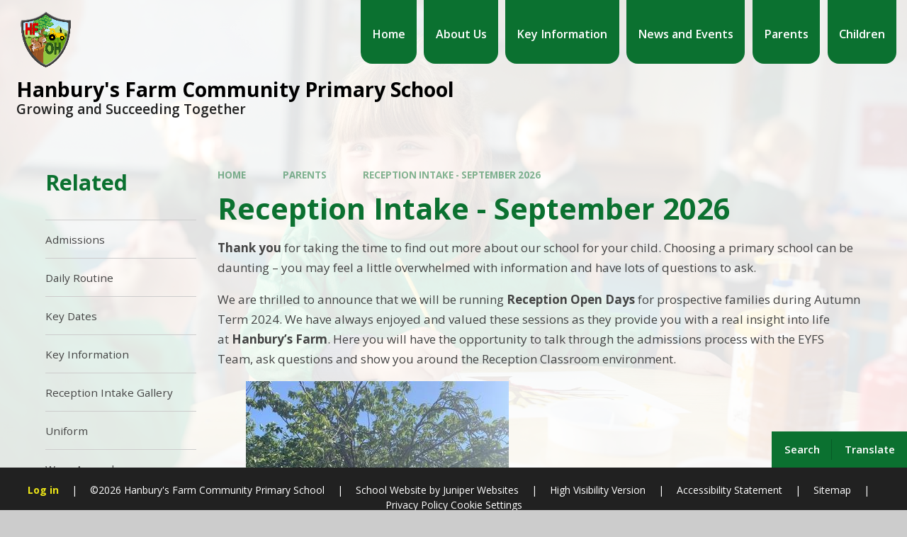

--- FILE ---
content_type: text/html
request_url: https://www.hanburysfarm.staffs.sch.uk/page/?title=Reception+Intake+-+September+2024&pid=68
body_size: 51714
content:

<!DOCTYPE html>
<!--[if IE 7]><html class="no-ios no-js lte-ie9 lte-ie8 lte-ie7" lang="en" xml:lang="en"><![endif]-->
<!--[if IE 8]><html class="no-ios no-js lte-ie9 lte-ie8"  lang="en" xml:lang="en"><![endif]-->
<!--[if IE 9]><html class="no-ios no-js lte-ie9"  lang="en" xml:lang="en"><![endif]-->
<!--[if !IE]><!--> <html class="no-ios no-js"  lang="en" xml:lang="en"><!--<![endif]-->
	<head>
		<meta http-equiv="X-UA-Compatible" content="IE=edge" />
		<meta http-equiv="content-type" content="text/html; charset=utf-8"/>
		
		<link rel="canonical" href="https://www.hanburysfarm.staffs.sch.uk/page/?title=Reception+Intake+%2D+September+2026&amp;pid=68">
		<script>window.FontAwesomeConfig = {showMissingIcons: false};</script><link rel="stylesheet" media="screen" href="https://cdn.juniperwebsites.co.uk/_includes/font-awesome/5.7.1/css/fa-web-font.css?cache=v4.6.56.3">
<script defer src="https://cdn.juniperwebsites.co.uk/_includes/font-awesome/5.7.1/js/fontawesome-all.min.js?cache=v4.6.56.3"></script>
<script defer src="https://cdn.juniperwebsites.co.uk/_includes/font-awesome/5.7.1/js/fa-v4-shims.min.js?cache=v4.6.56.3"></script>

		<title>Hanbury's Farm Community Primary School - Reception Intake - September 2026</title>
		
		<style type="text/css">
			:root {
				
				--col-pri: rgb(34, 34, 34);
				
				--col-sec: rgb(136, 136, 136);
				
			}
		</style>
		
<!--[if IE]>
<script>
console = {log:function(){return;}};
</script>
<![endif]-->

<script>
	var boolItemEditDisabled;
	var boolLanguageMode, boolLanguageEditOriginal;
	var boolViewingConnect;
	var boolConnectDashboard;
	var displayRegions = [];
	var intNewFileCount = 0;
	strItemType = "page";
	strSubItemType = "page";

	var featureSupport = {
		tagging: false,
		eventTagging: false
	};
	var boolLoggedIn = false;
boolAdminMode = false;
	var boolSuperUser = false;
strCookieBarStyle = 'bar';
	intParentPageID = "8";
	intCurrentItemID = 68;
	var intCurrentCatID = "";
boolIsHomePage = false;
	boolItemEditDisabled = true;
	boolLanguageEditOriginal=true;
	strCurrentLanguage='en-gb';	strFileAttachmentsUploadLocation = 'bottom';	boolViewingConnect = false;	boolConnectDashboard = false;	var objEditorComponentList = {};

</script>

<script src="https://cdn.juniperwebsites.co.uk/admin/_includes/js/mutation_events.min.js?cache=v4.6.56.3"></script>
<script src="https://cdn.juniperwebsites.co.uk/admin/_includes/js/jquery/jquery.js?cache=v4.6.56.3"></script>
<script src="https://cdn.juniperwebsites.co.uk/admin/_includes/js/jquery/jquery.prefilter.js?cache=v4.6.56.3"></script>
<script src="https://cdn.juniperwebsites.co.uk/admin/_includes/js/jquery/jquery.query.js?cache=v4.6.56.3"></script>
<script src="https://cdn.juniperwebsites.co.uk/admin/_includes/js/jquery/js.cookie.js?cache=v4.6.56.3"></script>
<script src="/_includes/editor/template-javascript.asp?cache=260112"></script>
<script src="/admin/_includes/js/functions/minified/functions.login.new.asp?cache=260112"></script>

  <script>

  </script>
<link href="https://www.hanburysfarm.staffs.sch.uk/feeds/pages.asp?pid=68&lang=en" rel="alternate" type="application/rss+xml" title="Hanbury's Farm Community Primary School - Reception Intake - September 2026 - Page Updates"><link href="https://www.hanburysfarm.staffs.sch.uk/feeds/comments.asp?title=Reception Intake - September 2026&amp;item=page&amp;pid=68" rel="alternate" type="application/rss+xml" title="Hanbury's Farm Community Primary School - Reception Intake - September 2026 - Page Comments"><link rel="stylesheet" media="screen" href="/_site/css/main.css?cache=sdfsdf">
<link rel="stylesheet" media="screen" href="/_site/css/content.css?cache=sdfsdf">


	<meta name="mobile-web-app-capable" content="yes">
	<meta name="apple-mobile-web-app-capable" content="yes">
	<meta name="viewport" content="width=device-width, initial-scale=1, minimum-scale=1, maximum-scale=1">
	<link rel="author" href="/humans.txt">
	<link rel="icon" href="/_site/data/files/images/6CC7040C2CB70472AE2328FD9B74EAC8.png">
	<link rel="apple-touch-icon" href="/_site/data/files/images/6CC7040C2CB70472AE2328FD9B74EAC8.png">
	<link rel="preconnect" href="https://fonts.googleapis.com">
	<link rel="preconnect" href="https://fonts.gstatic.com" crossorigin>
	<link href="https://fonts.googleapis.com/css2?family=Open+Sans:ital,wght@0,400;0,600;0,700;1,400;1,700&display=swap" rel="stylesheet">
	<link rel="stylesheet" href="/_site/css/print.css" type="text/css" media="print">

	<script>
	var html = document.querySelector('html'), strMobClass = 'no-mobile'
	html.classList.remove('no-ios')
	navigator.userAgent.match(/(Android|webOS|iPhone|iPad|Windows Phone)/g) && (strMobClass = 'mobile')
	html.classList.add( strMobClass )

	var strDefaultThumbnail = "/_site/data/files/images/6CC7040C2CB70472AE2328FD9B74EAC8.png";
	</script>

	<style rel="stylesheet" type="text/css">
	:root {
		--pri: #0b7130;
		--sec: #0b7130;
	}
	</style><link rel="stylesheet" media="screen" href="https://cdn.juniperwebsites.co.uk/_includes/css/content-blocks.css?cache=v4.6.56.3">
<link rel="stylesheet" media="screen" href="/_includes/css/cookie-colour.asp?cache=260112">
<link rel="stylesheet" media="screen" href="https://cdn.juniperwebsites.co.uk/_includes/css/cookies.css?cache=v4.6.56.3">
<link rel="stylesheet" media="screen" href="https://cdn.juniperwebsites.co.uk/_includes/css/cookies.advanced.css?cache=v4.6.56.3">
<link rel="stylesheet" media="screen" href="https://cdn.juniperwebsites.co.uk/_includes/css/overlord.css?cache=v4.6.56.3">
<link rel="stylesheet" media="screen" href="https://cdn.juniperwebsites.co.uk/_includes/css/templates.css?cache=v4.6.56.3">
<link rel="stylesheet" media="screen" href="/_site/css/attachments.css?cache=260112">
<link rel="stylesheet" media="screen" href="/_site/css/templates.css?cache=260112">
<style>#print_me { display: none;}</style><script src="https://cdn.juniperwebsites.co.uk/admin/_includes/js/modernizr.js?cache=v4.6.56.3"></script>

        <meta property="og:site_name" content="Hanbury's Farm Community Primary School" />
        <meta property="og:title" content="Reception Intake - September 2026" />
        <meta property="og:image" content="https://www.hanburysfarm.staffs.sch.uk/_site/images/design/thumbnail.jpg" />
        <meta property="og:type" content="website" />
        <meta property="twitter:card" content="summary" />
</head>


    <body>


<div id="print_me"></div>
<svg style="visibility: hidden; position: absolute;">
	<defs>
		<symbol id="icon_plus" viewBox="0 0 16 16"><path d="M7 16V9H0V7h7V0h2v7h7v2H9v7Z"/></symbol>
	</defs>
</svg>

<div class="mason mason--inner mason--type_page mason--customtype_default mason--noadmin mason--nosecure">

	<section class="access">
		<a class="access__anchor" name="header"></a>
		<a class="access__link" href="#content">Skip to content &darr;</a>
	</section>

	

	<div class="upperbar parent block-d">
		
		<button class="upperbar__btn parent fs18 w700 f_ucase" data-toggle=".mason--menu" aria-label="Toggle mobile menu">
			<i class="fas fa-bars"></i>
			<span>Menu</span>
		</button>
		

		<div class="upperbar__toggles w600">
			<div class="upperbar__toggles__item searchbar">
				<button class="upperbar__toggles__item__btn searchbar__btn" data-toggle=".mason--searchbar" data-remove=".mason--translate" aria-label="Toggle search bar">
					<i class="fas fa-search"></i>
					<span>Search</span>
				</button>
				<div class="upperbar__toggles__item__main searchbar__main">
					<form method="post" action="/search/default.asp?pid=0">
						<input class="searchbar__main__input" type="text" name="searchValue" value="" title="" placeholder="Search site" />
						<button class="searchbar__main__submit" type="submit" name="Search" value="Search" aria-label="Submit search query">
							<i class="far fa-search"></i>
						</button>
					</form>
				</div>
			</div>
			<div class="upperbar__toggles__item translate">
				<button class="upperbar__toggles__item__btn translate__btn" aria-label="Toggle translation tool" data-toggle=".mason--translate" data-remove=".mason--searchbar">
					<i class="far fa-globe"></i>
					<span>Translate</span>
				</button>
				<div class="upperbar__toggles__item__main translate__main">
					<div class="translate__container" id="g_translate"></div><script src="//translate.google.com/translate_a/element.js?cb=googleTranslate"></script><script>function googleTranslate() {new google.translate.TranslateElement({pageLanguage: 'en',layout: google.translate.TranslateElement}, 'g_translate');}</script>
				</div>
			</div>
		</div>
	</div>

	<section class="menu menu--mob-l parent block-d w600">
		<span class="menu__bg"></span>
		<div class="menu__main">
			<nav class="menu__bar ms-center">
				<div class="menu__bar__header center">
					<p class="fs20"><strong>Website Menu</strong></p>
					<button class="menu__bar__header__btn" data-remove=".mason--menu" aria-label="Close mobile menu">
						<i class="fal fa-times"></i>
					</button>
				</div>
				<ul><li class="menu__bar__item menu__bar__item--page_1"><a class="a_block" id="page_1" href="/"><span class="menu__bar__item__icon"><i class="far fa-home"></i></span><span>Home</span></a><button class="menu__bar__item__button" data-tab=".menu__bar__item--page_1--expand" aria-label="Toggle the menu in this section"><i class="menu__bar__item__button__icon fa fa-angle-down"></i></button></li><li class="menu__bar__item menu__bar__item--page_10 menu__bar__item--subitems"><a class="a_block" id="page_10" href="/page/?title=About+Us&amp;pid=10"><span class="menu__bar__item__icon"><i class="far fa-graduation-cap"></i></span><span>About Us</span></a><button class="menu__bar__item__button" data-tab=".menu__bar__item--page_10--expand" aria-label="Toggle the menu in this section"><i class="menu__bar__item__button__icon fa fa-angle-down"></i></button><ul class="menu__bar__item__sub"><li class="menu__bar__item menu__bar__item--page_11"><a class="a_block" id="page_11" href="/page/?title=Welcome&amp;pid=11"><span class="menu__bar__item__icon"><i class=""></i></span><span>Welcome</span></a><button class="menu__bar__item__button" data-tab=".menu__bar__item--page_11--expand" aria-label="Toggle the menu in this section"><i class="menu__bar__item__button__icon fa fa-angle-down"></i></button></li><li class="menu__bar__item menu__bar__item--page_14"><a class="a_block" id="page_14" href="/page/?title=Our+Federation&amp;pid=14"><span class="menu__bar__item__icon"><i class=""></i></span><span>Our Federation</span></a><button class="menu__bar__item__button" data-tab=".menu__bar__item--page_14--expand" aria-label="Toggle the menu in this section"><i class="menu__bar__item__button__icon fa fa-angle-down"></i></button></li><li class="menu__bar__item menu__bar__item--page_15"><a class="a_block" id="page_15" href="/page/?title=Meet+the+Staff&amp;pid=15"><span class="menu__bar__item__icon"><i class=""></i></span><span>Meet the Staff</span></a><button class="menu__bar__item__button" data-tab=".menu__bar__item--page_15--expand" aria-label="Toggle the menu in this section"><i class="menu__bar__item__button__icon fa fa-angle-down"></i></button></li><li class="menu__bar__item menu__bar__item--page_16"><a class="a_block" id="page_16" href="/page/?title=Governors&amp;pid=16"><span class="menu__bar__item__icon"><i class=""></i></span><span>Governors</span></a><button class="menu__bar__item__button" data-tab=".menu__bar__item--page_16--expand" aria-label="Toggle the menu in this section"><i class="menu__bar__item__button__icon fa fa-angle-down"></i></button></li><li class="menu__bar__item menu__bar__item--page_12"><a class="a_block" id="page_12" href="/page/?title=Our+Ethos+and+Values&amp;pid=12"><span class="menu__bar__item__icon"><i class=""></i></span><span>Our Ethos and Values</span></a><button class="menu__bar__item__button" data-tab=".menu__bar__item--page_12--expand" aria-label="Toggle the menu in this section"><i class="menu__bar__item__button__icon fa fa-angle-down"></i></button></li><li class="menu__bar__item menu__bar__item--page_18"><a class="a_block" id="page_18" href="/page/?title=Community+Links&amp;pid=18"><span class="menu__bar__item__icon"><i class=""></i></span><span>Community Links</span></a><button class="menu__bar__item__button" data-tab=".menu__bar__item--page_18--expand" aria-label="Toggle the menu in this section"><i class="menu__bar__item__button__icon fa fa-angle-down"></i></button></li><li class="menu__bar__item menu__bar__item--page_17"><a class="a_block" id="page_17" href="/page/?title=Vacancies&amp;pid=17"><span class="menu__bar__item__icon"><i class=""></i></span><span>Vacancies</span></a><button class="menu__bar__item__button" data-tab=".menu__bar__item--page_17--expand" aria-label="Toggle the menu in this section"><i class="menu__bar__item__button__icon fa fa-angle-down"></i></button></li><li class="menu__bar__item menu__bar__item--page_13"><a class="a_block" id="page_13" href="/page/?title=Contact+Details&amp;pid=13"><span class="menu__bar__item__icon"><i class=""></i></span><span>Contact Details</span></a><button class="menu__bar__item__button" data-tab=".menu__bar__item--page_13--expand" aria-label="Toggle the menu in this section"><i class="menu__bar__item__button__icon fa fa-angle-down"></i></button></li></ul></li><li class="menu__bar__item menu__bar__item--page_6 menu__bar__item--subitems"><a class="a_block" id="page_6" href="/page/?title=Key+Information&amp;pid=6"><span class="menu__bar__item__icon"><i class="far fa-key"></i></span><span>Key Information</span></a><button class="menu__bar__item__button" data-tab=".menu__bar__item--page_6--expand" aria-label="Toggle the menu in this section"><i class="menu__bar__item__button__icon fa fa-angle-down"></i></button><ul class="menu__bar__item__sub"><li class="menu__bar__item menu__bar__item--page_60"><a class="a_block" id="page_60" href="/page/?title=Assessment&amp;pid=60"><span class="menu__bar__item__icon"><i class=""></i></span><span>Assessment</span></a><button class="menu__bar__item__button" data-tab=".menu__bar__item--page_60--expand" aria-label="Toggle the menu in this section"><i class="menu__bar__item__button__icon fa fa-angle-down"></i></button></li><li class="menu__bar__item menu__bar__item--page_22"><a class="a_block" id="page_22" href="/page/?title=Curriculum&amp;pid=22"><span class="menu__bar__item__icon"><i class=""></i></span><span>Curriculum</span></a><button class="menu__bar__item__button" data-tab=".menu__bar__item--page_22--expand" aria-label="Toggle the menu in this section"><i class="menu__bar__item__button__icon fa fa-angle-down"></i></button></li><li class="menu__bar__item menu__bar__item--page_55"><a class="a_block" id="page_55" href="/page/?title=Early+Years+Provision&amp;pid=55"><span class="menu__bar__item__icon"><i class=""></i></span><span>Early Years Provision</span></a><button class="menu__bar__item__button" data-tab=".menu__bar__item--page_55--expand" aria-label="Toggle the menu in this section"><i class="menu__bar__item__button__icon fa fa-angle-down"></i></button></li><li class="menu__bar__item menu__bar__item--page_62"><a class="a_block" id="page_62" href="/page/?title=Emotional+Support+at+Hanbury%27s+Farm&amp;pid=62"><span class="menu__bar__item__icon"><i class=""></i></span><span>Emotional Support at Hanbury's Farm</span></a><button class="menu__bar__item__button" data-tab=".menu__bar__item--page_62--expand" aria-label="Toggle the menu in this section"><i class="menu__bar__item__button__icon fa fa-angle-down"></i></button></li><li class="menu__bar__item menu__bar__item--page_122"><a class="a_block" id="page_122" href="/page/?title=Family+Support+Worker&amp;pid=122"><span class="menu__bar__item__icon"><i class=""></i></span><span>Family Support Worker</span></a><button class="menu__bar__item__button" data-tab=".menu__bar__item--page_122--expand" aria-label="Toggle the menu in this section"><i class="menu__bar__item__button__icon fa fa-angle-down"></i></button></li><li class="menu__bar__item menu__bar__item--page_53"><a class="a_block" id="page_53" href="/page/?title=Forest+School&amp;pid=53"><span class="menu__bar__item__icon"><i class=""></i></span><span>Forest School</span></a><button class="menu__bar__item__button" data-tab=".menu__bar__item--page_53--expand" aria-label="Toggle the menu in this section"><i class="menu__bar__item__button__icon fa fa-angle-down"></i></button></li><li class="menu__bar__item menu__bar__item--page_61"><a class="a_block" id="page_61" href="/page/?title=Ofsted+and+Performance+Data&amp;pid=61"><span class="menu__bar__item__icon"><i class=""></i></span><span>Ofsted and Performance Data</span></a><button class="menu__bar__item__button" data-tab=".menu__bar__item--page_61--expand" aria-label="Toggle the menu in this section"><i class="menu__bar__item__button__icon fa fa-angle-down"></i></button></li><li class="menu__bar__item menu__bar__item--page_54"><a class="a_block" id="page_54" href="/page/?title=Policies&amp;pid=54"><span class="menu__bar__item__icon"><i class=""></i></span><span>Policies</span></a><button class="menu__bar__item__button" data-tab=".menu__bar__item--page_54--expand" aria-label="Toggle the menu in this section"><i class="menu__bar__item__button__icon fa fa-angle-down"></i></button></li><li class="menu__bar__item menu__bar__item--page_20"><a class="a_block" id="page_20" href="/page/?title=Princess+Diana+Award+%28ABA%27s%29&amp;pid=20"><span class="menu__bar__item__icon"><i class=""></i></span><span>Princess Diana Award (ABA's)</span></a><button class="menu__bar__item__button" data-tab=".menu__bar__item--page_20--expand" aria-label="Toggle the menu in this section"><i class="menu__bar__item__button__icon fa fa-angle-down"></i></button></li><li class="menu__bar__item menu__bar__item--page_19"><a class="a_block" id="page_19" href="/page/?title=Pupil+Premium&amp;pid=19"><span class="menu__bar__item__icon"><i class=""></i></span><span>Pupil Premium</span></a><button class="menu__bar__item__button" data-tab=".menu__bar__item--page_19--expand" aria-label="Toggle the menu in this section"><i class="menu__bar__item__button__icon fa fa-angle-down"></i></button></li><li class="menu__bar__item menu__bar__item--page_59"><a class="a_block" id="page_59" href="/page/?title=SEND&amp;pid=59"><span class="menu__bar__item__icon"><i class=""></i></span><span>SEND</span></a><button class="menu__bar__item__button" data-tab=".menu__bar__item--page_59--expand" aria-label="Toggle the menu in this section"><i class="menu__bar__item__button__icon fa fa-angle-down"></i></button></li><li class="menu__bar__item menu__bar__item--page_21"><a class="a_block" id="page_21" href="/page/?title=Sport+Premium&amp;pid=21"><span class="menu__bar__item__icon"><i class=""></i></span><span>Sport Premium</span></a><button class="menu__bar__item__button" data-tab=".menu__bar__item--page_21--expand" aria-label="Toggle the menu in this section"><i class="menu__bar__item__button__icon fa fa-angle-down"></i></button></li></ul></li><li class="menu__bar__item menu__bar__item--page_7 menu__bar__item--subitems"><a class="a_block" id="page_7" href="/page/?title=News+and+Events&amp;pid=7"><span class="menu__bar__item__icon"><i class="fa fa-file-text-o"></i></span><span>News and Events</span></a><button class="menu__bar__item__button" data-tab=".menu__bar__item--page_7--expand" aria-label="Toggle the menu in this section"><i class="menu__bar__item__button__icon fa fa-angle-down"></i></button><ul class="menu__bar__item__sub"><li class="menu__bar__item menu__bar__item--url_1"><a class="a_block" id="url_1" href="/calendar/?calid=1&amp;pid=7&amp;viewid=1"><span class="menu__bar__item__icon"><i class=""></i></span><span>Calendar</span></a><button class="menu__bar__item__button" data-tab=".menu__bar__item--url_1--expand" aria-label="Toggle the menu in this section"><i class="menu__bar__item__button__icon fa fa-angle-down"></i></button></li></ul></li><li class="menu__bar__item menu__bar__item--page_8 menu__bar__item--subitems menu__bar__item--selected"><a class="a_block" id="page_8" href="/page/?title=Parents&amp;pid=8"><span class="menu__bar__item__icon"><i class="far fa-user-friends"></i></span><span>Parents</span></a><button class="menu__bar__item__button" data-tab=".menu__bar__item--page_8--expand" aria-label="Toggle the menu in this section"><i class="menu__bar__item__button__icon fa fa-angle-down"></i></button><ul class="menu__bar__item__sub"><li class="menu__bar__item menu__bar__item--page_79"><a class="a_block" id="page_79" href="/page/?title=Attendance&amp;pid=79"><span class="menu__bar__item__icon"><i class=""></i></span><span>Attendance</span></a><button class="menu__bar__item__button" data-tab=".menu__bar__item--page_79--expand" aria-label="Toggle the menu in this section"><i class="menu__bar__item__button__icon fa fa-angle-down"></i></button></li><li class="menu__bar__item menu__bar__item--page_97"><a class="a_block" id="page_97" href="/page/?title=Free+School+Meals&amp;pid=97"><span class="menu__bar__item__icon"><i class=""></i></span><span>Free School Meals</span></a><button class="menu__bar__item__button" data-tab=".menu__bar__item--page_97--expand" aria-label="Toggle the menu in this section"><i class="menu__bar__item__button__icon fa fa-angle-down"></i></button></li><li class="menu__bar__item menu__bar__item--page_109"><a class="a_block" id="page_109" href="/page/?title=Hanbury%27s+Farm+Early+Years&amp;pid=109"><span class="menu__bar__item__icon"><i class=""></i></span><span>Hanbury's Farm Early Years</span></a><button class="menu__bar__item__button" data-tab=".menu__bar__item--page_109--expand" aria-label="Toggle the menu in this section"><i class="menu__bar__item__button__icon fa fa-angle-down"></i></button></li><li class="menu__bar__item menu__bar__item--page_80"><a class="a_block" id="page_80" href="/page/?title=Late%2FAbsence+Procedures&amp;pid=80"><span class="menu__bar__item__icon"><i class=""></i></span><span>Late/Absence Procedures</span></a><button class="menu__bar__item__button" data-tab=".menu__bar__item--page_80--expand" aria-label="Toggle the menu in this section"><i class="menu__bar__item__button__icon fa fa-angle-down"></i></button></li><li class="menu__bar__item menu__bar__item--page_98"><a class="a_block" id="page_98" href="/page/?title=Online+Safety+for+Parents&amp;pid=98"><span class="menu__bar__item__icon"><i class=""></i></span><span>Online Safety for Parents</span></a><button class="menu__bar__item__button" data-tab=".menu__bar__item--page_98--expand" aria-label="Toggle the menu in this section"><i class="menu__bar__item__button__icon fa fa-angle-down"></i></button></li><li class="menu__bar__item menu__bar__item--page_82"><a class="a_block" id="page_82" href="/page/?title=Our+Parent+Teacher+Association+%28PTA%29&amp;pid=82"><span class="menu__bar__item__icon"><i class=""></i></span><span>Our Parent Teacher Association (PTA)</span></a><button class="menu__bar__item__button" data-tab=".menu__bar__item--page_82--expand" aria-label="Toggle the menu in this section"><i class="menu__bar__item__button__icon fa fa-angle-down"></i></button></li><li class="menu__bar__item menu__bar__item--page_77"><a class="a_block" id="page_77" href="/page/?title=ParentPay&amp;pid=77"><span class="menu__bar__item__icon"><i class=""></i></span><span>ParentPay</span></a><button class="menu__bar__item__button" data-tab=".menu__bar__item--page_77--expand" aria-label="Toggle the menu in this section"><i class="menu__bar__item__button__icon fa fa-angle-down"></i></button></li><li class="menu__bar__item menu__bar__item--page_68 menu__bar__item--selected menu__bar__item--final"><a class="a_block" id="page_68" href="/page/?title=Reception+Intake+%2D+September+2026&amp;pid=68"><span class="menu__bar__item__icon"><i class=""></i></span><span>Reception Intake - September 2026</span></a><button class="menu__bar__item__button" data-tab=".menu__bar__item--page_68--expand" aria-label="Toggle the menu in this section"><i class="menu__bar__item__button__icon fa fa-angle-down"></i></button></li><li class="menu__bar__item menu__bar__item--page_83"><a class="a_block" id="page_83" href="/page/?title=Safeguarding&amp;pid=83"><span class="menu__bar__item__icon"><i class=""></i></span><span>Safeguarding</span></a><button class="menu__bar__item__button" data-tab=".menu__bar__item--page_83--expand" aria-label="Toggle the menu in this section"><i class="menu__bar__item__button__icon fa fa-angle-down"></i></button></li><li class="menu__bar__item menu__bar__item--page_67"><a class="a_block" id="page_67" href="/page/?title=School+Grid+%2D+Dinners&amp;pid=67"><span class="menu__bar__item__icon"><i class=""></i></span><span>School Grid - Dinners</span></a><button class="menu__bar__item__button" data-tab=".menu__bar__item--page_67--expand" aria-label="Toggle the menu in this section"><i class="menu__bar__item__button__icon fa fa-angle-down"></i></button></li><li class="menu__bar__item menu__bar__item--page_76"><a class="a_block" id="page_76" href="/page/?title=Term+Dates+and+Opening+Hours&amp;pid=76"><span class="menu__bar__item__icon"><i class=""></i></span><span>Term Dates and Opening Hours</span></a><button class="menu__bar__item__button" data-tab=".menu__bar__item--page_76--expand" aria-label="Toggle the menu in this section"><i class="menu__bar__item__button__icon fa fa-angle-down"></i></button></li><li class="menu__bar__item menu__bar__item--page_81"><a class="a_block" id="page_81" href="/page/?title=Tractor+Club+Wrap+Around&amp;pid=81"><span class="menu__bar__item__icon"><i class=""></i></span><span>Tractor Club Wrap Around</span></a><button class="menu__bar__item__button" data-tab=".menu__bar__item--page_81--expand" aria-label="Toggle the menu in this section"><i class="menu__bar__item__button__icon fa fa-angle-down"></i></button></li><li class="menu__bar__item menu__bar__item--page_78"><a class="a_block" id="page_78" href="/page/?title=Uniform+Information&amp;pid=78"><span class="menu__bar__item__icon"><i class=""></i></span><span>Uniform Information</span></a><button class="menu__bar__item__button" data-tab=".menu__bar__item--page_78--expand" aria-label="Toggle the menu in this section"><i class="menu__bar__item__button__icon fa fa-angle-down"></i></button></li></ul></li><li class="menu__bar__item menu__bar__item--page_9 menu__bar__item--subitems"><a class="a_block" id="page_9" href="/page/?title=Children&amp;pid=9"><span class="menu__bar__item__icon"><i class="far fa-shapes"></i></span><span>Children</span></a><button class="menu__bar__item__button" data-tab=".menu__bar__item--page_9--expand" aria-label="Toggle the menu in this section"><i class="menu__bar__item__button__icon fa fa-angle-down"></i></button><ul class="menu__bar__item__sub"><li class="menu__bar__item menu__bar__item--page_56"><a class="a_block" id="page_56" href="/page/?title=Class+Pages&amp;pid=56"><span class="menu__bar__item__icon"><i class=""></i></span><span>Class Pages</span></a><button class="menu__bar__item__button" data-tab=".menu__bar__item--page_56--expand" aria-label="Toggle the menu in this section"><i class="menu__bar__item__button__icon fa fa-angle-down"></i></button></li><li class="menu__bar__item menu__bar__item--page_106"><a class="a_block" id="page_106" href="/page/?title=School+Council&amp;pid=106"><span class="menu__bar__item__icon"><i class=""></i></span><span>School Council</span></a><button class="menu__bar__item__button" data-tab=".menu__bar__item--page_106--expand" aria-label="Toggle the menu in this section"><i class="menu__bar__item__button__icon fa fa-angle-down"></i></button></li><li class="menu__bar__item menu__bar__item--page_105"><a class="a_block" id="page_105" href="/page/?title=Online+Safety+for+Children&amp;pid=105"><span class="menu__bar__item__icon"><i class=""></i></span><span>Online Safety for Children</span></a><button class="menu__bar__item__button" data-tab=".menu__bar__item--page_105--expand" aria-label="Toggle the menu in this section"><i class="menu__bar__item__button__icon fa fa-angle-down"></i></button></li><li class="menu__bar__item menu__bar__item--page_108"><a class="a_block" id="page_108" href="/page/?title=Childline&amp;pid=108"><span class="menu__bar__item__icon"><i class=""></i></span><span>Childline</span></a><button class="menu__bar__item__button" data-tab=".menu__bar__item--page_108--expand" aria-label="Toggle the menu in this section"><i class="menu__bar__item__button__icon fa fa-angle-down"></i></button></li></ul></li></ul>
			</nav>
		</div>
	</section>

	<header class="header parent block-l" id="header">
		<div class="header__main parent">
			
			<a class="header__main__logo center" href="/">
			
				<img src="/_site/data/files/images/6CC7040C2CB70472AE2328FD9B74EAC8.png" alt="Logo">
				
				<div>
					<h1 class="fs30">Hanbury's Farm Community Primary School</h1>
					<p id="header__main__logo__motto">Growing and Succeeding Together</p>
				</div>
			
			</a>
			
		</div>
	</header>

	<section class="hero parent">
		

		<div class="hero__main parent">
			
			<ul class="hero__slideshow abs_fill list" plx-type="topScreen" plx-speed=".5" plx-watcher=".hero">
				<li class="hero__slideshow__item abs_fill"><div class="hero__slideshow__item__img abs_fill" data-src="/_site/data/files/images/slideshow/1AA09145646E751C8F25AC028B9B8854.jpg" data-type="bg"></div></li><li class="hero__slideshow__item abs_fill"><div class="hero__slideshow__item__img abs_fill" data-src="/_site/data/files/images/slideshow/1B22DDC5F537F9C1BC6303B718CE5929.jpg" data-type="bg"></div></li><li class="hero__slideshow__item abs_fill"><div class="hero__slideshow__item__img abs_fill" data-src="/_site/data/files/images/slideshow/2EA3BA8E74B8E00CEB6EF21B6CADE75F.jpg" data-type="bg"></div></li><li class="hero__slideshow__item abs_fill"><div class="hero__slideshow__item__img abs_fill" data-src="/_site/data/files/images/slideshow/A0FE2673C511020AADE4B3D6E54452D0.jpg" data-type="bg"></div></li><li class="hero__slideshow__item abs_fill"><div class="hero__slideshow__item__img abs_fill" data-src="/_site/data/files/images/slideshow/AD4AA55C5A7D2291D263DC79973C6077.jpg" data-type="bg"></div></li><li class="hero__slideshow__item abs_fill"><div class="hero__slideshow__item__img abs_fill" data-src="/_site/data/files/images/slideshow/D7C816724313598C96DA81547E7B496C.jpg" data-type="bg"></div></li>
			</ul>
			
		</div>
			
		
	</section>

	
	<main class="main parent block-l" id="main">
		<div class="main__center ms-center">

			<div class="content content--page">
				<a class="content__anchor" name="content"></a>
				<ul class="content__path"><li class="content__path__item content__path__item--page_1"><span class="content__path__item__sep"><i class="fas fa-arrow-right"></i></span><a class="content__path__item__link" id="page_1" href="/">Home</a></li><li class="content__path__item content__path__item--page_8 content__path__item--selected"><span class="content__path__item__sep"><i class="fas fa-arrow-right"></i></span><a class="content__path__item__link" id="page_8" href="/page/?title=Parents&amp;pid=8">Parents</a></li><li class="content__path__item content__path__item--page_68 content__path__item--selected content__path__item--final"><span class="content__path__item__sep"><i class="fas fa-arrow-right"></i></span><a class="content__path__item__link" id="page_68" href="/page/?title=Reception+Intake+%2D+September+2026&amp;pid=68">Reception Intake - September 2026</a></li></ul><h1 class="content__title" id="itemTitle">Reception Intake - September 2026</h1>
				<div class="content__region" ><p><strong>Thank you</strong>&nbsp;for taking the time to find out more about our school for your child. Choosing a primary school can be daunting &ndash; you may feel a little overwhelmed with information and have lots of questions to ask.&nbsp;</p>

<p>We are thrilled to announce that we will be running<strong>&nbsp;Reception&nbsp;Open Days</strong>&nbsp;for prospective families during Autumn Term 2024. We have always enjoyed and valued these sessions as they provide you with a real insight into life at&nbsp;<strong>Hanbury&rsquo;s Farm</strong>. Here you will have the opportunity to talk through the admissions process with the EYFS Team, ask questions and show you around the&nbsp;Reception Classroom environment.</p>

<div class="component component-photo_album" data-type="photo_album"><div class="content__block__album--slideshow" id="content__block--1">
    <ul class="content__block__album__list content__block__album__list--3 feed">
         

            <li class="content__block__album__list__item">
                <img src="/_site/data/images/galleries/8/a37faeaf486c42bbbd30d3c18be777231x1.jpg" data-title="a37faeaf486c42bbbd30d3c18be777231x1" />
            </li>
        

            <li class="content__block__album__list__item">
                <img src="/_site/data/images/galleries/8/15565403-c99b-438f-a3e8-dab20bb3bfb21x1.jpg" data-title="15565403-c99b-438f-a3e8-dab20bb3bfb21x1" />
            </li>
        

            <li class="content__block__album__list__item">
                <img src="/_site/data/images/galleries/8/59835f55-fd34-47f4-95cd-a41a6fe17ba71x1.jpg" data-title="59835f55-fd34-47f4-95cd-a41a6fe17ba71x1" />
            </li>
        

            <li class="content__block__album__list__item">
                <img src="/_site/data/images/galleries/8/12755c1b-5979-4042-80d1-846bff79f4771x1.jpg" data-title="12755c1b-5979-4042-80d1-846bff79f4771x1" />
            </li>
        

            <li class="content__block__album__list__item">
                <img src="/_site/data/images/galleries/8/665fbe9b-1ad4-4ac3-8d67-20c1011729ca1x1.jpg" data-title="665fbe9b-1ad4-4ac3-8d67-20c1011729ca1x1" />
            </li>
        

            <li class="content__block__album__list__item">
                <img src="/_site/data/images/galleries/8/93f1c55d-16ef-476e-a080-1443c033f9ec1x1.jpg" data-title="93f1c55d-16ef-476e-a080-1443c033f9ec1x1" />
            </li>
        

            <li class="content__block__album__list__item">
                <img src="/_site/data/images/galleries/8/77e04b5b-61e5-46cc-9eba-7d97096a59201x1.jpg" data-title="77e04b5b-61e5-46cc-9eba-7d97096a59201x1" />
            </li>
        

            <li class="content__block__album__list__item">
                <img src="/_site/data/images/galleries/8/48a26001-eb0b-4ebd-a5b8-76393ea6f53d1x1.jpg" data-title="48a26001-eb0b-4ebd-a5b8-76393ea6f53d1x1" />
            </li>
        

            <li class="content__block__album__list__item">
                <img src="/_site/data/images/galleries/8/010cea64-3b0a-4a76-a746-85ada09617831x1.jpg" data-title="010cea64-3b0a-4a76-a746-85ada09617831x1" />
            </li>
        

            <li class="content__block__album__list__item">
                <img src="/_site/data/images/galleries/8/b59c885d524a484aafa3a7f22f34b60c1x1.jpg" data-title="b59c885d524a484aafa3a7f22f34b60c1x1" />
            </li>
        

            <li class="content__block__album__list__item">
                <img src="/_site/data/images/galleries/8/bc645e756a7d4095bcf9fd82358698331x1.jpg" data-title="bc645e756a7d4095bcf9fd82358698331x1" />
            </li>
        

            <li class="content__block__album__list__item">
                <img src="/_site/data/images/galleries/8/d08c47fb-a608-4738-9642-2efece0f53041x1.jpg" data-title="d08c47fb-a608-4738-9642-2efece0f53041x1" />
            </li>
        

            <li class="content__block__album__list__item">
                <img src="/_site/data/images/galleries/8/d615bcfb-6b6a-43b3-b360-441e516d01961x1.jpg" data-title="d615bcfb-6b6a-43b3-b360-441e516d01961x1" />
            </li>
        

            <li class="content__block__album__list__item">
                <img src="/_site/data/images/galleries/8/d7424b55-98b2-47b1-b6eb-10f20e379c5d1x1.jpg" data-title="d7424b55-98b2-47b1-b6eb-10f20e379c5d1x1" />
            </li>
        

            <li class="content__block__album__list__item">
                <img src="/_site/data/images/galleries/8/e1ce4c23-40ef-4642-86db-df9667f085751x1.jpg" data-title="e1ce4c23-40ef-4642-86db-df9667f085751x1" />
            </li>
        

            <li class="content__block__album__list__item">
                <img src="/_site/data/images/galleries/8/e913be55-8bb4-4207-a478-68b5cb2d7eaf1x1.jpg" data-title="e913be55-8bb4-4207-a478-68b5cb2d7eaf1x1" />
            </li>
        

            <li class="content__block__album__list__item">
                <img src="/_site/data/images/galleries/8/fb5fafd4-892f-48f9-b4e9-c77760df72261x1.jpg" data-title="fb5fafd4-892f-48f9-b4e9-c77760df72261x1" />
            </li>
        

            <li class="content__block__album__list__item">
                <img src="/_site/data/images/galleries/8/0ff2bbf5-6301-4a0e-8f98-c247911c34011x1.jpg" data-title="0ff2bbf5-6301-4a0e-8f98-c247911c34011x1" />
            </li>
        

            <li class="content__block__album__list__item">
                <img src="/_site/data/images/galleries/8/1efdb231-d5e4-4af2-9c74-2c46b6cb930a1x1.jpg" data-title="1efdb231-d5e4-4af2-9c74-2c46b6cb930a1x1" />
            </li>
        

            <li class="content__block__album__list__item">
                <img src="/_site/data/images/galleries/8/9c740aba-263d-4e75-9ee0-4517800174aa1x1.jpg" data-title="9c740aba-263d-4e75-9ee0-4517800174aa1x1" />
            </li>
         
    </ul>
</div></div>

<h4><strong>What we offer...</strong></h4>

<p>Our&nbsp;<strong>Reception Classroom</strong>&nbsp;has been specially designed to&nbsp;offer&nbsp;<strong>challenging</strong>&nbsp;open ended activities and&nbsp;<strong>independent</strong>&nbsp;learning opportunites. It is a&nbsp;<strong>calm</strong>&nbsp;yet challenging environment with&nbsp;open areas to&nbsp;<strong>play</strong>,&nbsp;<strong>explore</strong>&nbsp;and&nbsp;<strong>investigate</strong>.</p>

<p>We have access to sand, water and<strong>&nbsp;</strong>sensory play in our large outside area<strong>&nbsp;</strong>along with<strong>&nbsp;</strong>cosy reading area, creative zone and role play area&nbsp;<strong>inside.&nbsp;</strong>We value the use of IT and have&nbsp;<strong>iPads,&nbsp;Laptops&nbsp;</strong>and<strong>&nbsp;Netbooks</strong>&nbsp;that are used regularly with the children to support and enhance learning.</p>

<p>Reception have free flow use of the&nbsp;<strong>outdoor</strong>&nbsp;<strong>learning</strong>&nbsp;area where they can develop gross motor skills using with trikes and scooters and balancing equipment. We enjoy exploring with natural&nbsp;materials, den building and mud kitchens and challenging&nbsp;ourselves&nbsp;on the adventure play area.</p>

<p>We also have a&nbsp;<strong>Forest School</strong>&nbsp;on site and sessions for Reception will run thought out the year with our trained&nbsp;<strong>Forest School leaders.&nbsp;</strong>Extended hours are available via our&nbsp;<strong>Tractor Club</strong>&nbsp;Wrap Around catering for children between 7:30 am and 5:30 pm</p>

<p><a href="/page/?title=Contact+Details&amp;pid=13">Contact Hanbury&#39;s Farm</a></p>
				</div>
				
			</div>

			
				<aside class="sidebar">
					<nav class="subnav parent">
						<a class="subnav__anchor" name="subnav"></a>
						<header class="subnav__header parent">
							<h3 class="subnav__header__title fs32 col-pri">Related</h3>
						</header>
						<div class="subnav__main parent">
							<ul class="subnav__list"><li class="subnav__list__item subnav__list__item--page_73"><a class="a_block" id="page_73" href="/page/?title=Admissions&amp;pid=73"><span>Admissions</span></a></li><li class="subnav__list__item subnav__list__item--page_72"><a class="a_block" id="page_72" href="/page/?title=Daily+Routine&amp;pid=72"><span>Daily Routine</span></a></li><li class="subnav__list__item subnav__list__item--page_70"><a class="a_block" id="page_70" href="/page/?title=Key+Dates&amp;pid=70"><span>Key Dates</span></a></li><li class="subnav__list__item subnav__list__item--page_71"><a class="a_block" id="page_71" href="/page/?title=Key+Information&amp;pid=71"><span>Key Information</span></a></li><li class="subnav__list__item subnav__list__item--photo_gallery_8"><a class="a_block" id="photo_gallery_8" href="/gallery/?pid=68&amp;gcatid=8"><span>Reception Intake Gallery</span></a></li><li class="subnav__list__item subnav__list__item--page_74"><a class="a_block" id="page_74" href="/page/?title=Uniform&amp;pid=74"><span>Uniform</span></a></li><li class="subnav__list__item subnav__list__item--page_75"><a class="a_block" id="page_75" href="/page/?title=Wrap+Around&amp;pid=75"><span>Wrap Around</span></a></li></ul>
						</div>
					</nav>
				</aside>
			
		</div>

	</main>
	
	
	<footer class="footer parent block-d center">
		<p>
			<span><a class="footer__admin" href="/admin"><strong>Log in</strong></a> <span class="footer__sep">|</span></span>
			<span>&copy;2026 Hanbury's Farm Community Primary School <span class="footer__sep">|</span></span>
			<span>School Website by <a rel="nofollow" target="_blank" href="https://junipereducation.org/school-websites/"> Juniper Websites</a> <span class="footer__sep">|</span></span>
			<span><a href="https://www.hanburysfarm.staffs.sch.uk/accessibility.asp?level=high-vis&amp;item=page_68" title="This link will display the current page in high visibility mode, suitable for screen reader software">High Visibility Version</a> <span class="footer__sep">|</span></span>
			<span><a href="https://www.hanburysfarm.staffs.sch.uk/accessibility-statement/">Accessibility Statement</a> <span class="footer__sep">|</span></span>
			<span><a href="/sitemap/?pid=0">Sitemap</a> <span class="footer__sep">|</span></span>
			<span><a href="/privacy-cookies/">Privacy Policy</a></span>
			<span><a href="#" id="cookie_settings" role="button" title="Cookie Settings" aria-label="Cookie Settings">Cookie Settings</a>
<script>
	$(document).ready(function() {
		$('#cookie_settings').on('click', function(event) { 
			event.preventDefault();
			$('.cookie_information__icon').trigger('click');
		});
	}); 
</script></span>
		</p>
	</footer>

	<a class="scrollup f_ucase" href="#header">
		<i class="far fa-angle-up"></i>
		<span>Top</span>
	</a>

	

</div>

<script src="/_site/js/modernizr-custom.min.js?cache=sdfsdf"></script>
<script src="/_site/js/ecocycle.v2.min.js?cache=sdfsdf"></script>
<script src="/_site/js/scripts.min.js?cache=sdfsdf"></script>

	<script>
	(function() {
		
			noAdmin();
		
	})();
	</script>
<script src="https://cdn.juniperwebsites.co.uk/admin/_includes/js/functions/minified/functions.dialog.js?cache=v4.6.56.3"></script>
<div class="cookie_information cookie_information--bar cookie_information--bottom cookie_information--left cookie_information--active"> <div class="cookie_information__icon_container "> <div class="cookie_information__icon " title="Cookie Settings"><i class="fa fa-exclamation"></i></div> <div class="cookie_information__hex "></div> </div> <div class="cookie_information__inner"> <div class="cookie_information__hex cookie_information__hex--large"></div> <div class="cookie_information__info"> <span class="cookie_information_heading">Cookie Policy</span> <article>This site uses cookies to store information on your computer. <a href="/privacy-cookies" title="See cookie policy">Click here for more information</a><div class="cookie_information__buttons"><button class="cookie_information__button " data-type="allow" title="Allow" aria-label="Allow">Allow</button><button class="cookie_information__button " data-type="settings" title="Cookie Settings" aria-label="Cookie Settings">Cookie Settings</button></div></article> </div> <button class="cookie_information__close"><i class="fa fa-times" aria-hidden="true"></i></button> </div></div>

<script>
    var strDialogTitle = 'Cookie Settings',
        strDialogSaveButton = 'Save',
        strDialogRevokeButton = 'Revoke';

    $(document).ready(function(){
        $('.cookie_information__icon, .cookie_information__close').on('click', function() {
            $('.cookie_information').toggleClass('cookie_information--active');
        });

        if ($.cookie.allowed()) {
            $('.cookie_information__icon_container').addClass('cookie_information__icon_container--hidden');
            $('.cookie_information').removeClass('cookie_information--active');
        }

        $(document).on('click', '.cookie_information__button', function() {
            var strType = $(this).data('type');
            if (strType === 'settings') {
                openCookieSettings();
            } else {
                saveCookiePreferences(strType, '');
            }
        });
        if (!$('.cookie_ui').length) {
            $('body').append($('<div>', {
                class: 'cookie_ui'
            }));
        }

        var openCookieSettings = function() {
            $('body').e4eDialog({
                diagTitle: strDialogTitle,
                contentClass: 'clublist--add',
                width: '500px',
                height: '90%',
                source: '/privacy-cookies/cookie-popup.asp',
                bind: false,
                appendTo: '.cookie_ui',
                buttons: [{
                    id: 'primary',
                    label: strDialogSaveButton,
                    fn: function() {
                        var arrAllowedItems = [];
                        var strType = 'allow';
                        arrAllowedItems.push('core');
                        if ($('#cookie--targeting').is(':checked')) arrAllowedItems.push('targeting');
                        if ($('#cookie--functional').is(':checked')) arrAllowedItems.push('functional');
                        if ($('#cookie--performance').is(':checked')) arrAllowedItems.push('performance');
                        if (!arrAllowedItems.length) strType = 'deny';
                        if (!arrAllowedItems.length === 4) arrAllowedItems = 'all';
                        saveCookiePreferences(strType, arrAllowedItems.join(','));
                        this.close();
                    }
                }, {
                    id: 'close',
                    
                    label: strDialogRevokeButton,
                    
                    fn: function() {
                        saveCookiePreferences('deny', '');
                        this.close();
                    }
                }]
            });
        }
        var saveCookiePreferences = function(strType, strCSVAllowedItems) {
            if (!strType) return;
            if (!strCSVAllowedItems) strCSVAllowedItems = 'all';
            $.ajax({
                'url': '/privacy-cookies/json.asp?action=updateUserPreferances',
                data: {
                    preference: strType,
                    allowItems: strCSVAllowedItems === 'all' ? '' : strCSVAllowedItems
                },
                success: function(data) {
                    var arrCSVAllowedItems = strCSVAllowedItems.split(',');
                    if (data) {
                        if ('allow' === strType && (strCSVAllowedItems === 'all' || (strCSVAllowedItems.indexOf('core') > -1 && strCSVAllowedItems.indexOf('targeting') > -1) && strCSVAllowedItems.indexOf('functional') > -1 && strCSVAllowedItems.indexOf('performance') > -1)) {
                            if ($(document).find('.no__cookies').length > 0) {
                                $(document).find('.no__cookies').each(function() {
                                    if ($(this).data('replacement')) {
                                        var replacement = $(this).data('replacement')
                                        $(this).replaceWith(replacement);
                                    } else {
                                        window.location.reload();
                                    }
                                });
                            }
                            $('.cookie_information__icon_container').addClass('cookie_information__icon_container--hidden');
                            $('.cookie_information').removeClass('cookie_information--active');
                            $('.cookie_information__info').find('article').replaceWith(data);
                        } else {
                            $('.cookie_information__info').find('article').replaceWith(data);
                            if(strType === 'dontSave' || strType === 'save') {
                                $('.cookie_information').removeClass('cookie_information--active');
                            } else if(strType === 'deny') {
                                $('.cookie_information').addClass('cookie_information--active');
                            } else {
                                $('.cookie_information').removeClass('cookie_information--active');
                            }
                        }
                    }
                }
            });
        }
    });
</script><link rel="stylesheet" media="screen" href="/_includes/js/primarysite/themes/picture-block-slideshow/galleria.picture-block-slideshow.css?cache=260112">
<script src="/_includes/js/primarysite/galleria.min.js?cache=260112"></script>
<script src="/_includes/js/primarysite/themes/picture-block-slideshow/galleria.picture-block-slideshow.min.js?cache=260112"></script>
<script src="/_includes/js/content-blocks.min.js?cache=260112"></script>
<script src="/_includes/js/mason.min.js?cache=sdfsdf"></script>
<script>
var loadedJS = {"https://cdn.juniperwebsites.co.uk/_includes/font-awesome/5.7.1/js/fontawesome-all.min.js": true,"https://cdn.juniperwebsites.co.uk/_includes/font-awesome/5.7.1/js/fa-v4-shims.min.js": true,"https://cdn.juniperwebsites.co.uk/admin/_includes/js/mutation_events.min.js": true,"https://cdn.juniperwebsites.co.uk/admin/_includes/js/jquery/jquery.js": true,"https://cdn.juniperwebsites.co.uk/admin/_includes/js/jquery/jquery.prefilter.js": true,"https://cdn.juniperwebsites.co.uk/admin/_includes/js/jquery/jquery.query.js": true,"https://cdn.juniperwebsites.co.uk/admin/_includes/js/jquery/js.cookie.js": true,"/_includes/editor/template-javascript.asp": true,"/admin/_includes/js/functions/minified/functions.login.new.asp": true,"https://cdn.juniperwebsites.co.uk/admin/_includes/js/modernizr.js": true,"/_site/js/modernizr-custom.min.js": true,"/_site/js/ecocycle.v2.min.js": true,"/_site/js/scripts.min.js": true,"https://cdn.juniperwebsites.co.uk/admin/_includes/js/functions/minified/functions.dialog.js": true,"/_includes/js/primarysite/galleria.min.js": true,"/_includes/js/primarysite/themes/picture-block-slideshow/galleria.picture-block-slideshow.min.js": true,"/_includes/js/content-blocks.min.js": true,"/_includes/js/mason.min.js": true};
var loadedCSS = {"https://cdn.juniperwebsites.co.uk/_includes/font-awesome/5.7.1/css/fa-web-font.css": true,"/_site/css/main.css": true,"/_site/css/content.css": true,"https://cdn.juniperwebsites.co.uk/_includes/css/content-blocks.css": true,"/_includes/css/cookie-colour.asp": true,"https://cdn.juniperwebsites.co.uk/_includes/css/cookies.css": true,"https://cdn.juniperwebsites.co.uk/_includes/css/cookies.advanced.css": true,"https://cdn.juniperwebsites.co.uk/_includes/css/overlord.css": true,"https://cdn.juniperwebsites.co.uk/_includes/css/templates.css": true,"/_site/css/attachments.css": true,"/_site/css/templates.css": true,"/_includes/js/primarysite/themes/picture-block-slideshow/galleria.picture-block-slideshow.css": true};
</script>
<script>startAlbumSlideshow();
</script>


</body>
</html>

--- FILE ---
content_type: application/javascript
request_url: https://www.hanburysfarm.staffs.sch.uk/_site/js/scripts.min.js?cache=sdfsdf
body_size: 7996
content:
"use strict";function heroLine(e){var t=slideValues[e].children[0].clientWidth;heroValuesLine.style.maxWidth=t+"px"}function features(){var r=document.querySelectorAll("button.features__grid__item__btn"),e=document.querySelectorAll(".features__grid__item__main"),a=e.length;console.log("featureItemMains",e),console.log("intFeatureItemMains",a);for(var t=0;t<a;t++)!function(n){console.log("featureItemBtns[index]",r[n]),r[n].addEventListener("click",function(e){for(var t=0;t<a;t++)n!=t&&r[t].parentNode.classList.remove("active");r[n].parentNode.classList.contains("active")?r[n].parentNode.classList.remove("active"):r[n].parentNode.classList.add("active")})}(t)}function imgLoadCheck(n,r,a){if(null!=n){var e=n.getAttribute("data-src"),t=strDefaultThumbnail;if(""==t&&(t="/_site/images/design/thumbnail.jpg"),n.classList.contains("loaded")||n.classList.contains("loading"))a();else{n.classList.add("loading"),null==e&&(e=t);var i=new Image,l=e;l=(i.src=l).replace(/\s/g,"%20"),i.onload=function(){o()},i.onerror=function(){console.log("Lazyload: image "+(""==l?"not specified.":'"'+l+'" not found.')+" Replaced with default thumbnail."),l=t,o()}}}var o=function(){var e,t=n.getAttribute("data-alt");null==t&&(t=""),e=blnObjectFit&&r?'<img class="lazy-item" src="'+l+'" alt="'+t+'"/>':'<div class="lazy-item" style="background-image: url(&#39;'+l+'&#39;)">',n.insertAdjacentHTML("beforeend",e),w.getComputedStyle(n).opacity,setTimeout(function(){n.classList.add("loaded"),n.classList.remove("loading")},100),a()}}function lazyload(e,r){function a(e,t,n){switch(t){case"img":var r=e.getAttribute("data-type");imgLoadCheck(e,null==r||"img"==r,function(){});break;default:e.classList.add("hit")}blnIntersectionObserver&&n.unobserve(e)}var t=document.querySelectorAll(e),n=t.length,i=[];if(blnIntersectionObserver){for(var l=0;l<n;l++){var o=t[l].getAttribute("data-rootMargin");null==o&&(o="0px");for(var s=!1,c="0px 0px "+o+" 0px",u=0;u<i.length;u++)if(i[u].rootMargin==o){s=!0;break}s||i.push({rootMargin:c,items:[]});for(u=0;u<i.length;u++)if(i[u].rootMargin==c){i[u].items.push(t[l]);break}}var d=i.length,g=function(){var e=i[l].items,t={rootMargin:i[l].rootMargin},n=new IntersectionObserver(function(e,t){Array.prototype.forEach.call(e,function(e){e.isIntersecting&&a(e.target,r,n)})},t);Array.prototype.forEach.call(e,function(e){n.observe(e)})};for(l=0;l<d;l++)g()}else for(l=0;l<n;l++)a(t[l],r,"")}function sliderInit(e,t){for(var n=JSON.parse(e.getAttribute("swiper-opts")),r=e.children,a=r.length,i=0;i<a;i++)r[i].classList.add("swiper-slide");if(e.innerHTML="<div class='swiper'><div class='swiper-wrapper'>"+e.innerHTML+"</div></div>",n.nav){for(i=0;i<2;i++)1==i&&"right",document.querySelector(n.nav).insertAdjacentHTML("beforeend",'<button class="swiper__nav__btn"><svg class="icon_triangle"><use href="#icon_triangle" xlink:href="#icon_triangle" x="0" y="0"/></svg></button>');n.navigation={prevEl:n.nav+" .swiper__nav__btn:first-child",nextEl:n.nav+" .swiper__nav__btn:last-child"}}n.speed=400,n.watchSlidesProgress=!0,t(new Swiper(e.children[0],n))}function parallaxSetup(){for(var e=new IntersectionObserver(function(e,t){for(var n=0;n<e.length;n++)for(var r=e[n].target,a=0;a<arrParallaxView.length;a++)r==arrParallaxView[a].watcher&&(arrParallaxView[a].found=e[n].isIntersecting)},{rootMargin:"0px 0px 0px 0px"}),t=document.querySelectorAll("[plx-type]"),n=t.length,r=0;r<n;r++){var a=t[r],i=void 0,l=a.getAttribute("plx-watcher");i="parent"==l?a.parentNode:document.querySelector(l);for(var o=!1,s=0;s<arrParallaxView.length;s++)if(arrParallaxView[s].watcher==i){o=s;break}!1===o?(arrParallaxView.push({watcher:i,elements:[a],found:!1}),e.observe(i)):arrParallaxView[o].elements.push(a)}}function parallaxScroll(){for(var e=0;e<arrParallaxView.length;e++)if(arrParallaxView[e].found)for(var t=0;t<arrParallaxView[e].elements.length;t++){var n=arrParallaxView[e].elements[t],r=n.getAttribute("plx-speed")||.1,a=n.getBoundingClientRect().top+wY,i=n.offsetHeight,l=a+i/2,o=!1,s=void 0;if(1050<wW)switch(n.getAttribute("plx-type")){case"center":s=(wY-(l-wH/2))*r;break;case"top":s=wY*r;break;case"topScreen":s=wY>n.getBoundingClientRect().top+wY?-n.getBoundingClientRect().top*r:0;break;case"bg":o=!0,r<=1&&(r=1.5);var c=i*r,u=c-i,d=(n.getBoundingClientRect().top-wH)/(i+wH);s=(u*(d=-d)).toFixed(2)}else"bg"==n.getAttribute("plx-type")&&(o=!0),s=0;o?n.children.length&&(n.children[0].style.top="auto",n.children[0].style.height=c+"px",n.children[0].style.backgroundSize="cover",n.children[0].style.transform="translate3D(0,"+s+"px, 0)"):n.style.transform="translate3D(0,"+s+"px, 0)"}}function saveCookie(e,t,n,r){mason.classList.add(t),Cookies.allowed()&&$.cookie(e,n,{path:"/",expires:parseInt(r)})}var w=window,mason=document.querySelector(".mason"),blnObjectFit=Modernizr.objectfit,blnIntersectionObserver="IntersectionObserver"in w,blnHome=mason.classList.contains("mason--home"),wW=0,wH=0,wY=0,dH=0,blnScrollTick=!1,arrParallaxView=[],slideValues=document.querySelectorAll(".hero__values li"),intSlideValues=slideValues.length,intCurrentSlide=0,heroValuesLine=document.querySelector(".hero__values__line");blnIntersectionObserver&&parallaxSetup(),(w.slider=function(e){null==e&&(e=".js_swiper");for(var t=document.querySelectorAll(e),n=t.length,r=0;r<n;r++)sliderInit(t[r],function(){})})(),lazyload(".js_lazy","img"),lazyload(".js_hit","hit");var heroCycle=new ecoCycle(".hero__slideshow",{onChange:function(){if(blnHome&&0<intSlideValues){for(var e=0;e<intSlideValues;e++)slideValues[e].classList.remove("active");slideValues[intCurrentSlide].classList.add("active"),heroLine(intCurrentSlide),intCurrentSlide==intSlideValues-1?intCurrentSlide=0:intCurrentSlide++}},shuffle:!blnHome});heroCycle.init(),w.addEventListener("load",function(){wUpdate(),mason.classList.add("mason--ready")}),w.addEventListener("resize",function(){wUpdate()}),w.addEventListener("scroll",function(){!blnScrollTick&&w.requestAnimationFrame(function(){wUpdate(),blnScrollTick=!1}),blnScrollTick=!0},!!Modernizr.passiveeventlisteners&&{passive:!0}),document.querySelector(".menu__bg").addEventListener("click",function(){mason.classList.remove("mason--menu")});for(var menuItemSubs=document.querySelectorAll(".menu__bar__item--subitems .menu__bar__item__sub"),intMenuItemSubs=menuItemSubs.length,i=0;i<intMenuItemSubs;i++)8<menuItemSubs[i].children.length&&menuItemSubs[i].parentNode.classList.add("menu__bar__item--multicol");var homePage=function(){document.querySelectorAll(".hero__slideshow__item").length<2&&new ecoCycle(".hero__values ul",{onChange:function(e,t,n){heroLine(e)}}).init();if(0<$(".scrollingbanner__inner").length&&$(".scrollingbanner__inner").marquee({speed:100,pauseOnHover:!0}),document.body.contains(document.querySelector(".stats")))for(var e=document.querySelectorAll(".stats"),t=e.length,n=0;n<t;n++){for(var r=e[n].getAttribute("data-title"),a=e[n].querySelectorAll("[data-percentage]"),i=a.length,l=0,o=0;o<i;o++){var s=Number(a[o].getAttribute("data-percentage"));!isNaN(s)&&(l+=s)}var c=(l/i).toFixed(2);e[n].insertAdjacentHTML("beforeend",'<div class="stats__avg parent block-d"><p><strong>Whole School '+r+"</strong> "+c+"%</p></div>")}features()},noAdmin=function(){for(var e=document.querySelectorAll(".template--accordion__title"),t=e.length,n=0;n<t;n++)e[n].insertAdjacentHTML("beforeend","<span class='template--accordion__icon'><svg class='icon_plus'><use href='#icon_plus' xlink:href='#icon_plus' x='0' y='0'/></svg></span>")},wUpdate=function(){wY=w.pageYOffset,wW=w.innerWidth,wH=w.innerHeight,blnIntersectionObserver&&parallaxScroll(),200<wY?mason.classList.add("mason--scrollup-visible"):mason.classList.remove("mason--scrollup-visible")},urgentNews=function(){for(var n=document.querySelectorAll("button[data-cookie]"),e=n.length,t=0;t<e;t++)!function(t){n[t].addEventListener("click",function(e){saveCookie(n[t].getAttribute("data-cookietype"),n[t].getAttribute("data-class"),n[t].getAttribute("data-cookie"),n[t].getAttribute("data-expiry"))})}(t)};